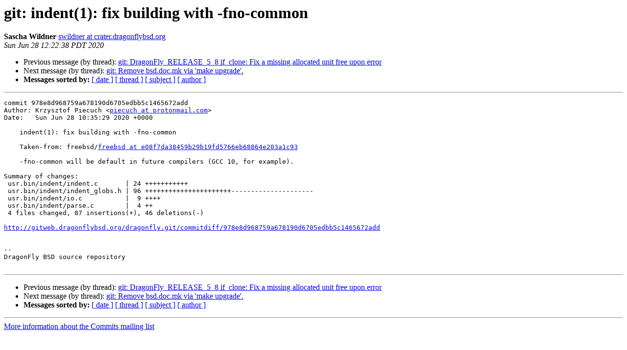

--- FILE ---
content_type: text/html
request_url: https://lists.dragonflybsd.org/pipermail/commits/2020-June/869639.html
body_size: 1335
content:
<!DOCTYPE HTML PUBLIC "-//W3C//DTD HTML 4.01 Transitional//EN">
<HTML>
 <HEAD>
   <TITLE> git: indent(1): fix building with -fno-common
   </TITLE>
   <LINK REL="Index" HREF="index.html" >
   <LINK REL="made" HREF="mailto:commits%40?Subject=Re%3A%20git%3A%20indent%281%29%3A%20fix%20building%20with%20-fno-common&In-Reply-To=%3C20200628192238.96FB6AD2241%40crater.dragonflybsd.org%3E">
   <META NAME="robots" CONTENT="index,nofollow">
   <style type="text/css">
       pre {
           white-space: pre-wrap;       /* css-2.1, curent FF, Opera, Safari */
           }
   </style>
   <META http-equiv="Content-Type" content="text/html; charset=us-ascii">
   <LINK REL="Previous"  HREF="869638.html">
   <LINK REL="Next"  HREF="869640.html">
 </HEAD>
 <BODY BGCOLOR="#ffffff">
   <H1>git: indent(1): fix building with -fno-common</H1>
    <B>Sascha Wildner</B> 
    <A HREF="mailto:commits%40?Subject=Re%3A%20git%3A%20indent%281%29%3A%20fix%20building%20with%20-fno-common&In-Reply-To=%3C20200628192238.96FB6AD2241%40crater.dragonflybsd.org%3E"
       TITLE="git: indent(1): fix building with -fno-common">swildner at crater.dragonflybsd.org
       </A><BR>
    <I>Sun Jun 28 12:22:38 PDT 2020</I>
    <P><UL>
        <LI>Previous message (by thread): <A HREF="869638.html">git: DragonFly_RELEASE_5_8 if_clone: Fix a missing allocated unit free upon error
</A></li>
        <LI>Next message (by thread): <A HREF="869640.html">git: Remove bsd.doc.mk via 'make upgrade'.
</A></li>
         <LI> <B>Messages sorted by:</B> 
              <a href="date.html#869639">[ date ]</a>
              <a href="thread.html#869639">[ thread ]</a>
              <a href="subject.html#869639">[ subject ]</a>
              <a href="author.html#869639">[ author ]</a>
         </LI>
       </UL>
    <HR>  
<!--beginarticle-->
<PRE>
commit 978e8d968759a678190d6705edbb5c1465672add
Author: Krzysztof Piecuch &lt;<A HREF="http://lists.dragonflybsd.org/mailman/listinfo/commits">piecuch at protonmail.com</A>&gt;
Date:   Sun Jun 28 10:35:29 2020 +0000

    indent(1): fix building with -fno-common
    
    Taken-from: freebsd/<A HREF="http://lists.dragonflybsd.org/mailman/listinfo/commits">freebsd at e08f7da38459b29b19fd5766eb68864e203a1c93</A>
    
    -fno-common will be default in future compilers (GCC 10, for example).

Summary of changes:
 usr.bin/indent/indent.c       | 24 +++++++++++
 usr.bin/indent/indent_globs.h | 96 ++++++++++++++++++++++---------------------
 usr.bin/indent/io.c           |  9 ++++
 usr.bin/indent/parse.c        |  4 ++
 4 files changed, 87 insertions(+), 46 deletions(-)

<A HREF="http://gitweb.dragonflybsd.org/dragonfly.git/commitdiff/978e8d968759a678190d6705edbb5c1465672add">http://gitweb.dragonflybsd.org/dragonfly.git/commitdiff/978e8d968759a678190d6705edbb5c1465672add</A>


-- 
DragonFly BSD source repository

</PRE>

<!--endarticle-->
    <HR>
    <P><UL>
        <!--threads-->
	<LI>Previous message (by thread): <A HREF="869638.html">git: DragonFly_RELEASE_5_8 if_clone: Fix a missing allocated unit free upon error
</A></li>
	<LI>Next message (by thread): <A HREF="869640.html">git: Remove bsd.doc.mk via 'make upgrade'.
</A></li>
         <LI> <B>Messages sorted by:</B> 
              <a href="date.html#869639">[ date ]</a>
              <a href="thread.html#869639">[ thread ]</a>
              <a href="subject.html#869639">[ subject ]</a>
              <a href="author.html#869639">[ author ]</a>
         </LI>
       </UL>

<hr>
<a href="https://lists.dragonflybsd.org/mailman/listinfo/commits">More information about the Commits
mailing list</a><br>
</body></html>
